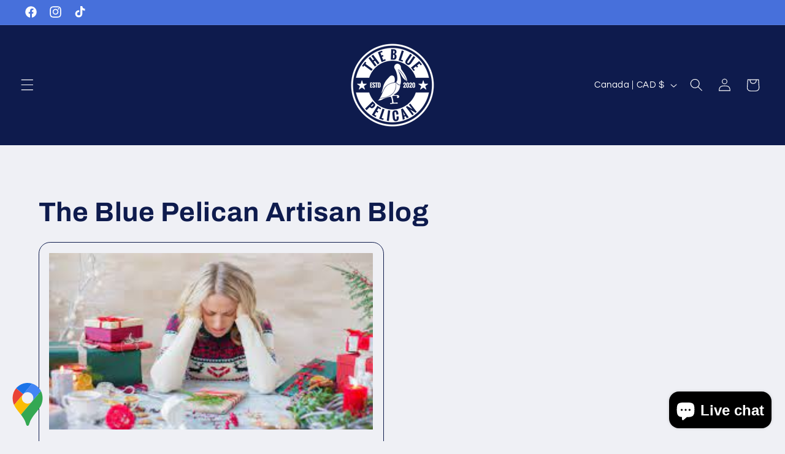

--- FILE ---
content_type: text/javascript
request_url: https://cdn.shopify.com/extensions/019ac329-bc14-76b6-946b-90c83aa85a38/tipo-appointment-booking-138/assets/tipo.booking.bundle.indexLegacy.fe9ae0300bd0e660e497.min.js
body_size: 13683
content:
"use strict";(self.webpackChunktipoBooking=self.webpackChunktipoBooking||[]).push([[940],{3907:(o,n,t)=>{t.d(n,{A:()=>a});var e=t(6314),i=t.n(e)()((function(o){return o[1]}));i.push([o.id,'.ss-main{position:relative;display:inline-block;user-select:none;color:#666;width:100%}.ss-main .ss-single-selected{display:flex;cursor:pointer;width:100%;height:30px;padding:6px;border:1px solid #dcdee2;border-radius:4px;background-color:#fff;outline:0;box-sizing:border-box;transition:background-color .2s}.ss-main .ss-single-selected.ss-disabled{background-color:#dcdee2;cursor:not-allowed}.ss-main .ss-single-selected.ss-open-above{border-top-left-radius:0;border-top-right-radius:0}.ss-main .ss-single-selected.ss-open-below{border-bottom-left-radius:0;border-bottom-right-radius:0}.ss-main .ss-single-selected .placeholder{flex:1 1 100%;text-align:left;width:calc(100% - 30px);-webkit-user-select:none;-moz-user-select:none;-ms-user-select:none;user-select:none}.ss-main .ss-single-selected .placeholder,.ss-main .ss-single-selected .placeholder *{display:flex;align-items:center;overflow:hidden;text-overflow:ellipsis;white-space:nowrap}.ss-main .ss-single-selected .placeholder *{width:auto}.ss-main .ss-single-selected .placeholder .ss-disabled{color:#dedede}.ss-main .ss-single-selected .ss-deselect{display:flex;align-items:center;justify-content:flex-end;flex:0 1 auto;margin:0 6px;font-weight:700}.ss-main .ss-single-selected .ss-deselect.ss-hide{display:none}.ss-main .ss-single-selected .ss-arrow{display:flex;align-items:center;justify-content:flex-end;flex:0 1 auto;margin:0 6px}.ss-main .ss-single-selected .ss-arrow span{border:solid #666;border-width:0 2px 2px 0;display:inline-block;padding:3px;transition:transform .2s,margin .2s}.ss-main .ss-single-selected .ss-arrow span.arrow-up{transform:rotate(-135deg);margin:3px 0 0}.ss-main .ss-single-selected .ss-arrow span.arrow-down{transform:rotate(45deg);margin:-3px 0 0}.ss-main .ss-multi-selected{display:flex;flex-direction:row;cursor:pointer;min-height:30px;width:100%;padding:0 0 0 3px;border:1px solid #dcdee2;border-radius:4px;background-color:#fff;outline:0;box-sizing:border-box;transition:background-color .2s}.ss-main .ss-multi-selected.ss-disabled{background-color:#dcdee2;cursor:not-allowed}.ss-main .ss-multi-selected.ss-disabled .ss-values .ss-disabled{color:#666}.ss-main .ss-multi-selected.ss-disabled .ss-values .ss-value .ss-value-delete{cursor:not-allowed}.ss-main .ss-multi-selected.ss-open-above{border-top-left-radius:0;border-top-right-radius:0}.ss-main .ss-multi-selected.ss-open-below{border-bottom-left-radius:0;border-bottom-right-radius:0}.ss-main .ss-multi-selected .ss-values{display:flex;flex-wrap:wrap;justify-content:flex-start;flex:1 1 100%;width:calc(100% - 30px)}.ss-main .ss-multi-selected .ss-values .ss-disabled{display:flex;padding:4px 5px;margin:2px 0;line-height:1em;align-items:center;width:100%;color:#dedede;overflow:hidden;text-overflow:ellipsis;white-space:nowrap}@keyframes scaleIn{0%{transform:scale(0);opacity:0}to{transform:scale(1);opacity:1}}@keyframes scaleOut{0%{transform:scale(1);opacity:1}to{transform:scale(0);opacity:0}}.ss-main .ss-multi-selected .ss-values .ss-value{display:flex;user-select:none;align-items:center;font-size:12px;padding:3px 5px;margin:3px 5px 3px 0;color:#fff;background-color:#5897fb;border-radius:4px;animation-name:scaleIn;animation-duration:.2s;animation-timing-function:ease-out;animation-fill-mode:both}.ss-main .ss-multi-selected .ss-values .ss-value.ss-out{animation-name:scaleOut;animation-duration:.2s;animation-timing-function:ease-out}.ss-main .ss-multi-selected .ss-values .ss-value .ss-value-delete{margin:0 0 0 5px;cursor:pointer}.ss-main .ss-multi-selected .ss-add{display:flex;flex:0 1 3px;margin:9px 12px 0 5px}.ss-main .ss-multi-selected .ss-add .ss-plus{display:flex;justify-content:center;align-items:center;background:#666;position:relative;height:10px;width:2px;transition:transform .2s}.ss-main .ss-multi-selected .ss-add .ss-plus:after{background:#666;content:"";position:absolute;height:2px;width:10px;left:-4px;top:4px}.ss-main .ss-multi-selected .ss-add .ss-plus.ss-cross{transform:rotate(45deg)}.ss-main .ss-content{position:absolute;width:100%;margin:-1px 0 0;box-sizing:border-box;border:1px solid #dcdee2;z-index:1010;background-color:#fff;transform-origin:center top;transition:transform .2s,opacity .2s;opacity:0;transform:scaleY(0)}.ss-main .ss-content.ss-open{display:block;opacity:1;transform:scaleY(1)}.ss-main .ss-content .ss-search{display:flex;flex-direction:row;padding:8px 8px 6px}.ss-main .ss-content .ss-search.ss-hide,.ss-main .ss-content .ss-search.ss-hide input{height:0;opacity:0;padding:0;margin:0}.ss-main .ss-content .ss-search input{display:inline-flex;font-size:inherit;line-height:inherit;flex:1 1 auto;width:100%;min-width:0;height:30px;padding:6px 8px;margin:0;border:1px solid #dcdee2;border-radius:4px;background-color:#fff;outline:0;text-align:left;box-sizing:border-box;-webkit-box-sizing:border-box;-webkit-appearance:textfield}.ss-main .ss-content .ss-search input::placeholder{color:#8a8a8a;vertical-align:middle}.ss-main .ss-content .ss-search input:focus{box-shadow:0 0 5px #5897fb}.ss-main .ss-content .ss-search .ss-addable{display:inline-flex;justify-content:center;align-items:center;cursor:pointer;font-size:22px;font-weight:700;flex:0 0 30px;height:30px;margin:0 0 0 8px;border:1px solid #dcdee2;border-radius:4px;box-sizing:border-box}.ss-main .ss-content .ss-addable{padding-top:0}.ss-main .ss-content .ss-list{max-height:200px;overflow-x:hidden;overflow-y:auto;text-align:left}.ss-main .ss-content .ss-list .ss-optgroup .ss-optgroup-label{padding:6px 10px;font-weight:700}.ss-main .ss-content .ss-list .ss-optgroup .ss-option{padding:6px 6px 6px 25px}.ss-main .ss-content .ss-list .ss-optgroup-label-selectable{cursor:pointer}.ss-main .ss-content .ss-list .ss-optgroup-label-selectable:hover{color:#fff;background-color:#5897fb}.ss-main .ss-content .ss-list .ss-option{padding:6px 10px;cursor:pointer;user-select:none}.ss-main .ss-content .ss-list .ss-option *{display:inline-block}.ss-main .ss-content .ss-list .ss-option.ss-highlighted,.ss-main .ss-content .ss-list .ss-option:hover{color:#fff;background-color:#5897fb}.ss-main .ss-content .ss-list .ss-option.ss-disabled{cursor:not-allowed;color:#dedede;background-color:#fff}.ss-main .ss-content .ss-list .ss-option:not(.ss-disabled).ss-option-selected{color:#666;background-color:rgba(88,151,251,.1)}.ss-main .ss-content .ss-list .ss-option.ss-hide{display:none}.ss-main .ss-content .ss-list .ss-option .ss-search-highlight{background-color:#fffb8c}.ss-main .ss-single-selected .ss-arrow span{border-color:#6370a7}.ss-main .ss-content.ss-open{border-radius:4px;overflow:hidden}.ss-main .ss-content .ss-list .ss-option{height:36px;font-size:14px;color:#6370a7;line-height:36px;padding:0 23px;background:#fff;white-space:nowrap;text-overflow:ellipsis;overflow:hidden}.ss-main .ss-content .ss-list .ss-option:hover{background:#f9fafd;color:#6370a7}.ss-main .ss-content .ss-list{max-height:110px}.ss-main .ss-content .ss-search{display:none}.ss-main .ss-single-selected .placeholder{display:block}.ss-main .ss-content .ss-list::-webkit-scrollbar-track{background:none}.ss-main .ss-content .ss-list::-webkit-scrollbar-thumb{background:#d0d5e8;border-radius:4px}.ss-main .ss-content .ss-list::-webkit-scrollbar-thumb:hover{background:#c1c8e2}.tpb-booking-form{display:flex;align-items:center;justify-content:center;max-width:840px;position:relative;background:#fff;text-align:left;margin:0 auto;width:100%}@media only screen and (max-width: 768px){.tpb-booking-form{margin:20px 55px}}@media only screen and (max-width: 640px)and (orientation: portrait){.tpb-booking-form{margin:20px}}.tpb-booking-form *{box-sizing:border-box;color:inherit}.tpb-booking-form .tpb-box-wrapper{width:100%;height:100%;border:1px solid #e2e6ec;border-radius:10px;-moz-box-shadow:0 10px 50px rgba(37,49,98,.15);-webkit-box-shadow:0 10px 50px rgba(37,49,98,.15);box-shadow:0 10px 50px rgba(37,49,98,.15)}.tpb-booking-form .tpb-box{width:100%;background-color:#fff;overflow:hidden;border-radius:10px}.tpb-booking-form .tpb-box h2{color:#323a45;font-size:27px;line-height:60px;font-style:normal;font-weight:400;letter-spacing:0px;text-transform:none;text-align:center}.tpb-booking-form .tpb-box .tpb-form{display:block}.tpb-booking-form .tpb-box .tpb-form-control{color:#323a45;margin-bottom:22px;display:none}.tpb-booking-form .tpb-box .tpb-form-control.visible{display:block;width:100%;padding:0}.tpb-booking-form .tpb-box .tpb-form-control.terms{display:flex !important;align-items:flex-start}.tpb-booking-form .tpb-box .tpb-form-control.terms label{color:#000;cursor:pointer;margin:2px 0 0 5px}.tpb-booking-form .tpb-box .tpb-form-control.terms label a{text-decoration:none;color:#00e}.tpb-booking-form .tpb-box .tpb-form-control.terms label .error{color:red;font-size:12px;display:block;padding-left:0px;margin-top:10px}.tpb-booking-form .tpb-box .tpb-form-control.terms input{margin-left:0}.tpb-booking-form .tpb-box .tpb-form-control .tpb-form-control-option{display:none}.tpb-booking-form .tpb-box .tpb-form-control label{float:none;display:inline-block;text-align:left;max-width:100%;margin:0 0 8px;font-weight:300;padding:0;font-size:14px;line-height:1}.tpb-booking-form .tpb-box .tpb-form-control label.inline{display:flex;align-items:center;justify-content:space-between}.tpb-booking-form .tpb-box .tpb-form-control #tpb-message-bring_qty{font-size:14px;margin:10px 0 0 10px;font-weight:300}.tpb-booking-form .tpb-box .tpb-form-control .ss-single-selected{font-family:"Roboto",sans-serif;font-size:14px;font-weight:400;line-height:1;width:100%;height:44px;background-color:#f8f9fd;background-image:none;border-radius:4px;border:none;-webkit-box-sizing:border-box;box-sizing:border-box;outline:0;padding:0 20px 0 17px;margin:0;-webkit-appearance:none;-webkit-transition:border-color .2s cubic-bezier(0.645, 0.045, 0.355, 1);transition:border-color .2s cubic-bezier(0.645, 0.045, 0.355, 1);box-shadow:none;line-height:44px}.tpb-booking-form .tpb-box .tpb-form-control .ss-single-selected .placeholder{background:none}.tpb-booking-form .tpb-box .tpb-form-control .bringQty-input,.tpb-booking-form .tpb-box .tpb-form-control #tpb-productTitle-input{display:block;width:100%;height:44px;border:none;background:#f8f9fd;padding:0 20px 0 18px}.tpb-booking-form .tpb-box .tpb-form-control .bringQty-input:focus{outline:none}.tpb-booking-form .tpb-box .tpb-form-control .switch{position:relative;display:inline-block;width:40px;height:22px;margin:0}.tpb-booking-form .tpb-box .tpb-form-control .switch input{opacity:0;width:0;height:0}.tpb-booking-form .tpb-box .tpb-form-control .switch input:checked+.tpb-slider{background-color:#2196f3 !important}.tpb-booking-form .tpb-box .tpb-form-control .switch input:focus+.tpb-slider{box-shadow:0 0 1px #2196f3 !important}.tpb-booking-form .tpb-box .tpb-form-control .switch input:checked+.tpb-slider:before{-webkit-transform:translateX(18px);-ms-transform:translateX(18px);transform:translateX(18px)}.tpb-booking-form .tpb-box .tpb-form-control .switch .tpb-slider{position:absolute !important;cursor:pointer;top:0;left:0;right:0;bottom:0;padding:0 0 23px 0 !important;background-color:#ccc !important;-webkit-transition:.4s !important;transition:.4s}.tpb-booking-form .tpb-box .tpb-form-control .switch .tpb-slider:before{position:absolute;content:"";height:18px;width:18px;left:2px;bottom:2px;background-color:#fff !important;-webkit-transition:.4s;transition:.4s}.tpb-booking-form .tpb-box .tpb-form-control .switch .tpb-slider.round{border-radius:22px}.tpb-booking-form .tpb-box .tpb-form-control .switch .tpb-slider.round:before{border-radius:50%}.tpb-booking-form .tpb-box .content{padding:0;width:300%;transition:all .5s}.tpb-booking-form .tpb-box .content ul li:before{content:unset}.tpb-booking-form .tpb-box .content .step1{width:33.3333333%;float:left;transition:all .5s;background-color:#fff;padding:65px 40px 65px 30px;background-repeat:no-repeat;background-size:cover;background-position:center}@media only screen and (max-width: 640px)and (orientation: portrait){.tpb-booking-form .tpb-box .content .step1{padding:25px}}.tpb-booking-form .tpb-box .content .step1 .inner-step{width:50%;margin:0 auto;transition:all .5s;float:right}@media only screen and (max-width: 640px)and (orientation: portrait){.tpb-booking-form .tpb-box .content .step1 .inner-step{width:100%}}.tpb-booking-form .tpb-box .content .step1 .inner-step h5{font-size:24px;font-weight:400;margin:0}.tpb-booking-form .tpb-box .content .step3 .title{margin:0}.tpb-booking-form .tpb-box .content[data-step="1"] .step2{height:0}.tpb-booking-form .tpb-box .content[data-step="1"] .step3{height:0}.tpb-booking-form .copyright{font-size:12px !important;text-align:center !important;margin:5px 0 !important}.tpb-booking-form .copyright p{margin:0 !important}.tpb-booking-form .copyright a{border:none;text-decoration:none}.tpb-booking-form .copyright .company{font-weight:600;text-decoration:underline}.tpb-booking-form .booking-note{word-break:break-word}.tpb-message_not-available{display:none;margin-top:10px;font-weight:300;background:#faebd7;padding:2px 5px;font-size:13px}.tpb-message_not-available .dismiss{display:flex;align-items:center}.tpb-message_not-available .dismiss svg{width:14px;height:14px;cursor:pointer}.tpb-box .action{text-align:center}.tpb-box .action.fullwidth{padding:15px}@media only screen and (max-width: 640px)and (orientation: portrait){.tpb-box .action.fullwidth{padding-bottom:55px}}@media only screen and (max-width: 640px)and (orientation: portrait){.tpb-box .action{padding-bottom:30px}}.tpb-box .action button[disabled]{cursor:no-drop !important;opacity:.6}.tpb-box .action .continue-button{width:100%;border:none;white-space:nowrap;cursor:pointer;-webkit-appearance:none;text-align:center;-webkit-box-sizing:border-box;box-sizing:border-box;outline:0;-webkit-transition:.1s;transition:.1s;font-weight:500;padding:12px 20px;font-size:14px;border-radius:4px;color:#fff;margin:0 auto;line-height:initial}.tpb-box .action .back-button{background:#f8f9fd;padding:12px 37px;border:1px solid #e7eaf4;border-radius:4px;margin-bottom:30px;line-height:initial}.tpb-box .action .back-button.c2{display:none}@media only screen and (max-width: 640px)and (orientation: portrait){.tpb-box .action .back-button{width:100%;margin-bottom:15px}.tpb-box .action .back-button.c2{display:block}}.tpb-box .action .tpb-remaining-time{font-size:12px;text-align:left;margin:0 0 15px 0 !important;padding:0 !important}.tpb-hidden{display:none !important}.tpb-disabled{opacity:.5;pointer-events:none}.x480.tpb-booking-form{margin:0px;width:100%;padding:0}.x480.tpb-booking-form .content .step1{padding:25px;background-color:#fff}.x480.tpb-booking-form .content .step1 .inner-step{width:100%}.x480 .action .back-button{width:100%;margin-bottom:15px}.x480 .action .confirm-button{width:100%;margin-bottom:0}.product.tpb-booking-form.hideDropdownIcon .tpb-form-control.product .ss-single-selected .ss-arrow{display:none !important}.product.tpb-booking-form.hideServiceName .tpb-form-control.product{display:none !important}.product.tpb-booking-form.hideTitle .step1 .inner-step h5{display:none !important}.product.tpb-booking-form.hideDropdown.hideServiceName .tpb-form-control.product{display:none !important}.product.tpb-booking-form.hideDropdown .tpb-form-control.product{display:flex !important;align-items:baseline;padding:0 10px;margin-bottom:10px}.product.tpb-booking-form.hideDropdown .tpb-form-control.product label{display:none !important}.product.tpb-booking-form.hideDropdown .tpb-form-control.product .ss-single-selected{padding-left:0 !important;background-color:rgba(0,0,0,0) !important}.product.tpb-booking-form.hideDropdown .tpb-form-control.product .ss-single-selected .ss-arrow{display:none !important}.product.tpb-booking-form.hideDropdown .tpb-form-control.product .ss-single-selected .placeholder{font-weight:600;font-size:20px}.hidePrice.tpb-booking-form .tpb-form-control.price{display:none !important}.tpb_hidden{display:none !important;visibility:hidden !important}.cricle .tpbOnlineBooking_actions:not(.stickyBar){border-radius:50%}.cricle .tpbOnlineBooking_actions.default{width:100px;height:100px}.cricle .tpbOnlineBooking_actions.default .tpbOnlineBookingBtn{border-radius:50%}.cricle .tpbOnlineBooking_actions.default .tpbOnlineBookingBtn:before{border-radius:50%}.rectangle .tpbOnlineBooking_actions{border-radius:10px}.rectangle .tpbOnlineBooking_actions .tpbOnlineBookingBtn{border-radius:10px;padding:5px}.rectangle .tpbOnlineBooking_actions.default{width:130px;min-height:70px;height:70px}.rectangle .tpbOnlineBooking_actions.default .tpbOnlineBookingBtn:before{border-radius:10px}.square .tpbOnlineBooking_actions{width:100px;height:100px;border-radius:10px}.square .tpbOnlineBooking_actions.stickyBar .tpbOnlineBookingBtn{border-radius:0px}.square .tpbOnlineBooking_actions.stickyBar .tpbOnlineBookingBtn:before{border-radius:0px}.square .tpbOnlineBooking_actions .tpbOnlineBookingBtn{border-radius:10px}.square .tpbOnlineBooking_actions .tpbOnlineBookingBtn:before{border-radius:10px}@keyframes loadSliderIn{from{opacity:0}to{opacity:1}}.tpb-hideThumbnailService .step3 .product-info .thumb{display:none !important}#tpbOnlineBooking .tpbOnlineBooking_background.open{position:fixed;top:0;right:0;bottom:0;left:0;background:rgba(0,0,0,.3);z-index:99998;display:block}#tpbOnlineBooking .tpbOnlineBooking_container{position:fixed;top:6%;right:0;bottom:auto;border-radius:10px;overflow:hidden;display:none}#tpbOnlineBooking .tpbOnlineBooking_container.hideStep3 .tpbOnlineBooking_form{display:none}#tpbOnlineBooking .tpbOnlineBooking_container.hideStep3 .tpb-booking-form{overflow-y:auto}#tpbOnlineBooking .tpbOnlineBooking_container.open{display:block;left:50%;top:50%;transform:translate(-50%, -50%);max-height:770px;max-width:570px;overflow-y:auto;background:#fff;z-index:99999;box-shadow:0px 5px 10px 0px rgba(0,0,0,.5);animation:loadSliderIn ease-out .4s !important}#tpbOnlineBooking .tpbOnlineBooking_container.open .tpbOnlineBooking_close{display:inline-block;position:absolute;right:0;top:-3px;margin:0 10px;color:#bf1212;font-size:35px;padding:0 5px;font-weight:700;cursor:pointer}#tpbOnlineBooking .tpbOnlineBooking_container.open .tpbOnlineBooking_close:hover{transform:scale(0.95)}#tpbOnlineBooking .tpbOnlineBooking_container.open .tpbOnlineBooking_form{margin:0;padding:30px 5px 5px;border-bottom:1px solid rgba(0,0,0,.1)}#tpbOnlineBooking .tpbOnlineBooking_container.open .tpbOnlineBooking_form .tpbOnlineBooking_title{text-align:center;font-size:30px;margin-bottom:5px}#tpbOnlineBooking .tpbOnlineBooking_container.open .tpbOnlineBooking_form .tpbOnlineBooking_description{text-align:center;color:gray;margin-bottom:10px;padding:0 20px}#tpbOnlineBooking .tpbOnlineBooking_container.open .tpbOnlineBooking_form .tpbOnlineBoooking_product{display:none;justify-content:center;margin-bottom:5px}#tpbOnlineBooking .tpbOnlineBooking_container.open .tpbOnlineBooking_form .tpbOnlineBoooking_product .tpb_product_background{background-size:100% 100%;width:60px;height:60px;border-radius:5px;box-shadow:rgba(0,0,0,.3) 0px 0px 10px;border:1px solid #d7d2d2}#tpbOnlineBooking .tpbOnlineBooking_container.open .tpb-booking-form{height:100%}#tpbOnlineBooking .tpbOnlineBooking_container.open .tpb-booking-form [data-step="1"] .step1 .inner-step{width:100%}#tpbOnlineBooking .tpbOnlineBooking_container.open .tpb-booking-form [data-step="1"] .continue-button{margin:5% 0 0;height:45px}#tpbOnlineBooking .tpbOnlineBooking_container.open .tpb-booking-form .tpb-box{border-radius:0 !important}#tpbOnlineBooking .tpbOnlineBooking_container.open .tpb-booking-form .tpb-box .action .continue-button.c2{margin-bottom:0 !important}#tpbOnlineBooking .tpbOnlineBooking_container.open .tpb-booking-form .step1 .inner-step h5{text-align:center}#tpbOnlineBooking .tpbOnlineBooking_container.open .tpb-booking-form .tpb-box-wrapper{border:none !important;box-shadow:none !important}#tpbOnlineBooking .tpbOnlineBooking_container.open .tpb-booking-form .tpb-form-control.product{margin:20px 0}#tpbOnlineBooking .tpbOnlineBooking_container.open .tpb-booking-form .tpb-form-control-option{margin:20px 0}#tpbOnlineBooking .tpbOnlineBooking_container.open .tpb-booking-form .step3 .product-info .title{margin:0 !important}#tpbOnlineBooking .tpbOnlineBooking_container.open .tpb-booking-form .step3 .subtotal{margin-bottom:15px !important}#tpbOnlineBooking .tpbOnlineBooking_actions{position:fixed;z-index:9999}#tpbOnlineBooking .tpbOnlineBooking_actions.default{background:none !important}#tpbOnlineBooking .tpbOnlineBooking_actions.default.bottom-right{right:30px;bottom:60px}#tpbOnlineBooking .tpbOnlineBooking_actions.default.bottom-left{left:30px;bottom:60px}#tpbOnlineBooking .tpbOnlineBooking_actions.default.top-left{left:30px;top:60px}#tpbOnlineBooking .tpbOnlineBooking_actions.default.top-right{right:30px;top:60px}#tpbOnlineBooking .tpbOnlineBooking_actions.stickyBar{width:120px !important;height:60px !important;border-top-left-radius:5px;border-bottom-left-radius:5px;box-shadow:0px 5px 10px 0px rgba(0,0,0,.5);bottom:65%}#tpbOnlineBooking .tpbOnlineBooking_actions.stickyBar.right{right:-50px;transition:all .3s}#tpbOnlineBooking .tpbOnlineBooking_actions.stickyBar.right .tpbOnlineBooking_icon{margin-left:19px}#tpbOnlineBooking .tpbOnlineBooking_actions.stickyBar.right:hover{right:0px}#tpbOnlineBooking .tpbOnlineBooking_actions.stickyBar.left{left:-50px;transition:all .3s}#tpbOnlineBooking .tpbOnlineBooking_actions.stickyBar.left .tpbOnlineBooking_icon{float:right;margin-right:19px}#tpbOnlineBooking .tpbOnlineBooking_actions.stickyBar.left:hover{left:0px}#tpbOnlineBooking .tpbOnlineBooking_actions.stickyBar .tpbOnlineBookingBtn:hover{transform:scale(1) !important}#tpbOnlineBooking .tpbOnlineBooking_actions.stickyBar .tpbOnlineBookingBtn:before{border-radius:0 !important}#tpbOnlineBooking .tpbOnlineBooking_actions.stickyBar .tpbOnlineBooking_icon{display:block !important;width:35px;margin-top:10px}#tpbOnlineBooking .tpbOnlineBooking_actions.stickyBar .tpbOnlineBooking_icon path{fill:#fff}#tpbOnlineBooking .tpbOnlineBooking_actions.stickyBar:hover .tpbOnlineBooking_icon{display:none !important}#tpbOnlineBooking .tpbOnlineBooking_actions.stickyBar .tpbOnlineBookingBtn{display:none !important}#tpbOnlineBooking .tpbOnlineBooking_actions.stickyBar:hover .tpbOnlineBookingBtn{display:block !important;padding:5px}#tpbOnlineBooking .tpbOnlineBooking_actions .tpbOnlineBookingBtn{border:none;color:#fff;font-size:15px;font-weight:500;width:100%;height:100%;cursor:pointer;box-shadow:0px 5px 10px 0px rgba(0,0,0,.5);transition:all .3s}#tpbOnlineBooking .tpbOnlineBooking_actions .tpbOnlineBookingBtn:hover{transform:scale(0.95)}@media(max-width: 1024px){#tpbOnlineBooking .tpbOnlineBooking_container.open{left:25%;top:50%;transform:translate(-10%, -50%)}}@media(max-width: 970px){#tpbOnlineBooking .tpbOnlineBooking_container.open{left:25%;top:50%;transform:translate(-15%, -50%)}}@media(max-width: 700px){#tpbOnlineBooking .tpbOnlineBooking_container.open{left:5%;top:50%;transform:translate(0%, -50%)}#tpbOnlineBooking .tpbOnlineBooking_container.open .tpb-booking-form{margin:0 !important}#tpbOnlineBooking .tpbOnlineBooking_container.open .tpb-box .content .confirm .product-info .thumb{width:80px;height:80px}#tpbOnlineBooking .tpbOnlineBooking_container.open #tpbOnlineBooking .tpbOnlineBooking_container.open .tpb-booking-form [data-step="1"] .continue-button{margin:15% 0 0}}@media(max-width: 640px){#tpbOnlineBooking .tpbOnlineBooking_container.open{left:3%;top:50%;transform:translate(-1.5%, -50%);margin:0 0 1%}#tpbOnlineBooking .tpbOnlineBooking_container.open .tpbOnlineBooking_close{top:5px}#tpbOnlineBooking .tpbOnlineBooking_container.open .tpbOnlineBooking_title{font-size:25px !important;font-family:emoji}#tpbOnlineBooking .tpbOnlineBooking_container.open .tpbOnlineBooking_description{padding:0 20px;font-size:13px !important;font-family:emoji}#tpbOnlineBooking .tpbOnlineBooking_container.open .tpb-booking-form{margin:0 !important}}@media(max-width: 375px){#tpbOnlineBooking .tpbOnlineBooking_form{display:none}#tpbOnlineBooking .tpbOnlineBooking_title{font-size:20px !important}#tpbOnlineBooking .tpbOnlineBooking_description{font-size:13px !important;margin-bottom:0}#tpbOnlineBooking .tpbOnlineBooking_close{top:10px}#tpbOnlineBooking [data-step="2"] .tpb-box .action{padding-bottom:0px}#tpbOnlineBooking [data-step="2"] .tpb-box .action .back-button{margin-bottom:5px}}.tpbOnlineBookingBtn{position:relative}.default .tpbOnlineBookingBtn:before{content:"";position:absolute;width:160%;height:160%;-webkit-animation-delay:0s;animation-delay:0s;-webkit-animation:pulsate1 2s;animation:pulsate1 2s;-webkit-animation-direction:forwards;animation-direction:forwards;-webkit-animation-iteration-count:infinite;animation-iteration-count:infinite;-webkit-animation-timing-function:steps;animation-timing-function:steps;opacity:1;border:5px solid rgba(106,255,224,.4);top:-30%;left:-30%;background:rgba(198,16,0,0)}@-webkit-keyframes pulsate1{0%{-webkit-transform:scale(0.6);transform:scale(0.6);opacity:1;box-shadow:inset 0px 0px 25px 3px hsla(0,0%,100%,.75),0px 0px 25px 10px hsla(0,0%,100%,.75)}100%{-webkit-transform:scale(1);transform:scale(1);opacity:0;box-shadow:none}}@keyframes pulsate1{0%{-webkit-transform:scale(0.6);transform:scale(0.6);opacity:1;box-shadow:inset 0px 0px 25px 3px hsla(0,0%,100%,.75),0px 0px 25px 10px hsla(0,0%,100%,.75)}100%{-webkit-transform:scale(1, 1);transform:scale(1);opacity:0;box-shadow:none}}.tpb-quickBooking-button{width:100%;border:none;cursor:pointer;padding:12px 24px;margin-top:20px;border-radius:5px;position:relative;z-index:999;font-size:14px;text-align:center;color:#fff}#tpb-quickBooking-popup.open{display:block !important;position:fixed;top:0;right:0;left:0;bottom:0;z-index:999;background:rgba(0,0,0,.2);overflow-y:auto}#tpb-quickBooking-popup.open .tpb-quickBooking-popup_container{width:100%;height:100%;display:flex;justify-content:center;align-items:center}#tpb-quickBooking-popup.open .tpb-quickBooking-popup_container .tpb-quickBooking-popup_row{height:auto;display:flex;flex-wrap:wrap;align-items:center;justify-content:center;position:relative;background:#fff}#tpb-quickBooking-popup.open .tpb-quickBooking-popup_container .tpb-quickBooking-popup_row .tpb-quickBooking-popup_form,#tpb-quickBooking-popup.open .tpb-quickBooking-popup_container .tpb-quickBooking-popup_row .tpb-quickBooking-popup_image{width:460px;height:100%;padding:20px}#tpb-quickBooking-popup.open .tpb-quickBooking-popup_container .tpb-quickBooking-popup_row .tpb-quickBooking-popup_form{overflow-y:auto;max-height:600px;border-left:1px solid #e4e2e2;border-right:1px solid #e4e2e2}#tpb-quickBooking-popup.open .tpb-quickBooking-popup_container .tpb-quickBooking-popup_row .tpb-quickBooking-popup_image{border-right:1px solid #e4e2e2;border-left:1px solid #e4e2e2}#tpb-quickBooking-popup.open .tpb-quickBooking-popup_container .tpb-quickBooking-popup_row .tpb-quickBooking-popup_image img{width:100%;height:100%}#tpb-quickBooking-popup.open .tpb-quickBooking-popup_container .tpb-quickBooking-popup_row .tpb-quickBooking-popup_close{position:absolute;top:-12px;right:-12px;cursor:pointer;background:#fff;border-radius:50%;box-shadow:0 0 10px rgba(0,0,0,.1);display:flex;padding:4px}#tpb-quickBooking-popup.open .tpb-quickBooking-popup_container .tpb-quickBooking-popup_row .tpb-quickBooking-popup_close path{fill:red}#tpb-quickBooking-popup.open .tpb-quickBooking-popup_container .tpb-quickBooking-popup_row .tpb-booking-form .tpb-box-wrapper{border-radius:0 !important;border:none;box-shadow:none;-webkit-box-shadow:none;-moz-box-shadow:none}#tpb-quickBooking-popup.open .tpb-quickBooking-popup_container .tpb-quickBooking-popup_row .tpb-booking-form .tpb-box-wrapper .step1 .inner-step h5{text-align:center !important}#tpb-quickBooking-popup.open .tpb-quickBooking-popup_container .tpb-quickBooking-popup_row .tpb-booking-form .tpb-box-wrapper .tpb-box{border-radius:0 !important;border:none}.tpb-quickBooking-item{position:relative}.tpb-quickBooking-item .tpb-quickBooking-button.cricle{position:absolute;top:-10px;right:-30px;z-index:999;border-radius:50%;width:100px;height:100px;padding:2px;line-height:1;overflow:hidden;display:none;transition:all .3s;opacity:0}.tpb-quickBooking-item:hover .tpb-quickBooking-button.cricle{display:block;right:-5px;opacity:1}.tpb-exclude-variant .continue-button.c2,.tpb-exclude-variant .continue-button.c1,.tpb-exclude-variant [data-view=days] li{pointer-events:none !important}.tpb-exclude-variant .continue-button.c2,.tpb-exclude-variant .continue-button.c1{opacity:.6}.tpb-exclude-variant [data-view=days] li{text-decoration:line-through !important;color:#a3a3a3 !important}@media(max-width: 820px){#tpb-quickBooking-popup .tpb-quickBooking-popup_container .tpb-quickBooking-popup_image{display:none !important}#tpb-quickBooking-popup.open .tpb-quickBooking-popup_container .tpb-quickBooking-popup_row .tpb-quickBooking-popup_form{width:100%;max-width:500px}}.tpb-booking-form.tpb-hide-unavailable_timeslots .tpb-timepicker .radiobtn.disabled{display:none !important}.tpb-booking-form.tpb-hide-unavailable_date .tpb-datepicker .datepicker-panel>ul>li.disabled{visibility:hidden !important;opacity:0 !important}#tpb-quickBooking-popup .tpb-quickBooking-popup_container{display:block}.tpb-quickBooking-popup_container{display:none}',""]);const a=i},8108:(o,n,t)=>{var e=t(5072),i=t.n(e),a=t(3907),l={insert:"head",singleton:!1};i()(a.A,l),a.A.locals},6181:(o,n,t)=>{t.d(n,{A:()=>a});var e=t(2143);const i=t(2119);i.filters.define("format_timezone",e.Pt),i.templates={widget:'\n<div class="tpb-box-wrapper" data-step="1">\n    <div class="tpb-box">\n        <div class="spinner">\n            <div class="lds-ellipsis">\n                <div></div>\n                <div></div>\n                <div></div>\n                <div></div>\n            </div>\n        </div>\n        <form class="tpb-form" novalidate>\n            <div class="content" data-step="1">\n                <input type="hidden" class="timeSlots" value=""/>\n                <input type="hidden" class="shopUrl" name="shopUrl" value="{{it.tpbShopUrl}}"/>\n                <input type="hidden" class="duration" name="duration" value=""\n                    data-label="{{it.tpbText.duration}}"/>\n                <input type="hidden" class="datetime" name="datetime" value=""\n                    data-label="{{it.tpbText.datetime}}"/>\n                <textarea class="hidden extraFieldSets" style="display:none;"></textarea>\n                <div class="step1">\n                    <div class="inner-step">\n                        {{@if(it.preview)}}\n                            <h5 class="tpb-service-title">{{ it.tpbProduct.title }}</h5>\n                        {{#else}}\n                            <h5 class="tpb-select-service">{{*it.tpbText.please_select}}</h5>\n                        {{/if}}\n                        <div class="tpb-form-control product visible">\n                            <label for="product">{{*it.tpbText.product}}</label>\n                            <select class="slim-select tpb-select-product"\n                                    placeholder="{{it.tpbText.product_placeholder}}" name="productId"\n                                    data-label="{{*it.tpbText.product}}">\n                                <option data-placeholder="true" value>{{it.tpbText.product_placeholder}}</option>\n                                {{@foreach(it.products) => key, product}}\n                                    <option value="{{product.id}}" data-handle="{{product.handle}}">{{product.title}}</option>\n                                {{/foreach}}\n                            </select>\n                        </div>\n                        <div class="tpb-form-control variant">\n                            <div class="tpb-form-control-option tpb-option-1">\n                                <label for="option-1" class="tpb-label-option1"></label>\n                                <select class="slim-select tpb-select-option tpb-select-option-1"\n                                        placeholder="{{it.tpbText.variant_placeholder}}" name="option1"\n                                        data-label="option1">\n                                    <option data-placeholder="true"/>\n                                </select>\n                            </div>\n                            <div class="tpb-form-control-option tpb-option-2">\n                                <label for="option-2" class="tpb-label-option2"></label>\n                                <select class="slim-select tpb-select-option tpb-select-option-2"\n                                        placeholder="{{it.tpbText.variant_placeholder}}" name="option2"\n                                        data-label="option2">\n                                    <option data-placeholder="true"/>\n                                </select>\n                            </div>\n                            <div class="tpb-form-control-option tpb-option-3">\n                                <label for="option-3" class="tpb-label-option3"></label>\n                                <select class="slim-select tpb-select-option tpb-select-option-3  "\n                                        placeholder="{{it.tpbText.variant_placeholder}}" name="option3"\n                                        data-label="option3">\n                                    <option data-placeholder="true"/>\n                                </select>\n                            </div>\n\n                        </div>\n                        <div class="tpb-form-control employee {{! !it.settings.general.multipleEmployees && \'tbp-hidden\' }}">\n                            <label for="product">{{*it.tpbText.employee}}</label>\n                            <select class="slim-select tpb-select-employee"\n                                    placeholder="{{it.tpbText.employee_placeholder}}" name="employeeId"\n                                    data-label="{{*it.tpbText.employee}}">\n                                <option data-placeholder="true"></option>\n                            </select>\n                        </div>\n                        <div class="tpb-form-control location {{ (it.settings.general.show_location_on_front_store === false) && \'tbp-hidden\' }}">\n                            <label>{{*it.tpbText.location}}</label>\n                            <select class="slim-select tpb-select-location"\n                                    placeholder="{{it.tpbText.location_placeholder}}" name="locationId"\n                                    data-label="{{*it.tpbText.location}}">\n                                <option data-placeholder="true"></option>\n                            </select>\n                        </div>\n                        {{@if(it.settings.general.allow_bring_more)}}\n                        <div class="tpb-form-control visible" style="display:none">\n                            <label class="inline" for="bring_qty">\n                                <span>{{*it.tpbText.bringing_anyone}}</span>\n                                <label class="switch">\n                                    <input type="checkbox" class="bringToggle">\n                                    <span class="tpb-slider round"></span>\n                                </label>\n                            </label>\n                        </div>\n                        <div class="tpb-form-control bringQty">\n                            <label for="product">{{*it.tpbText.num_of_additional}}</label>\n                            <input class="bringQty-input" type="text" id="bring_qty" name="bring_qty" data-label="{{it.tpbText.num_of_additional}}" value min="1"/>\n                            <p id="tpb-message-bring_qty"></p>\n                        </div>\n                        {{/if}}\n                        <div class="tpb-form-control price" >\n                            <p>{{*it.tpbText.price}} : <span class="tpb-text-price"/></p>\n                        </div>\n                        {{@if(it.settings.general?.show_terms)}}\n                            <div class="tpb-form-control terms">\n                                <input name="terms" id="terms" type="checkbox" value={terms} value />\n                                <label for="terms">\n                                    {{@if(it.settings.general?.terms_label)}} {{* it.settings.general?.terms_label }} {{#else}} I accept the {{/if}}\n                                    <a href="{{@if(it.settings.general.terms_url)}} {{*it.settings.general.terms_url}} {{#else}}#{{/if}}">\n                                        {{@if(it.settings.general?.terms_label_of_url)}} {{* it.settings.general?.terms_label_of_url }} {{#else}} Terms of Service {{/if}}                                      \n                                    </a>\n                                    <span class="error"></span>\n                                </label>\n                            </div>\n                        {{/if}}\n                        <div class="tpb-form-control booking-note">\n                            <p></p>\n                        </div>\n                        <div class="action">\n                            <button disabled type="button" class="continue-button c1">\n                                {{*it.tpbText.continue}}\n                            </button>\n                        </div>\n                        <div class="tpb-message_not-available">\n                            <div class="content">{{*it.tpbText.not_available}}</div>\n                            <div class="dismiss">\n                                <svg viewBox="0 0 20 20" class="" focusable="false" aria-hidden="true">\n                                    <path\n                                        d="M11.414 10l4.293-4.293a.999.999 0 1 0-1.414-1.414L10 8.586 5.707 4.293a.999.999 0 1 0-1.414 1.414L8.586 10l-4.293 4.293a.999.999 0 1 0 1.414 1.414L10 11.414l4.293 4.293a.997.997 0 0 0 1.414 0 .999.999 0 0 0 0-1.414L11.414 10z"\n                                        fill-rule="evenodd"></path>\n                                </svg>\n                            </div>\n                        </div>\n                        {{@if(it.settings.general.remove_copyright !== true && !it.isPaidPlan)}}\n                        <div class="copyright" style="display:block !important;opacity:1 !important;font-size:12x !important;">\n                            <p style="display:block !important;opacity:1 !important;font-size:12x !important;">Made by <a style="display: inline !important;" href="//apps.shopify.com/tipo-appointment-booking" rel="nofollow" attribute target="_blank"><span style="display: inline !important;" class="company">Tipo Appointment Booking</span></a></p>\n                        </div>\n                        {{/if}}\n                    </div>\n                </div>\n                <div class="step2">\n                    <div class="inner-step">\n                        <input type="hidden" name="date" class="date" data-label="{{it.tpbText.date}}"/>\n                        <div class="tpb-datepicker"></div>\n                        <div class="timezone-note" >\n                            <div class="timezone-icon"><svg aria-hidden="true" focusable="false" data-prefix="fas" data-icon="globe-americas" class="svg-inline--fa fa-globe-americas fa-w-16" role="img" xmlns="http://www.w3.org/2000/svg" viewBox="0 0 496 512"><path fill="currentColor" d="M248 8C111.03 8 0 119.03 0 256s111.03 248 248 248 248-111.03 248-248S384.97 8 248 8zm82.29 357.6c-3.9 3.88-7.99 7.95-11.31 11.28-2.99 3-5.1 6.7-6.17 10.71-1.51 5.66-2.73 11.38-4.77 16.87l-17.39 46.85c-13.76 3-28 4.69-42.65 4.69v-27.38c1.69-12.62-7.64-36.26-22.63-51.25-6-6-9.37-14.14-9.37-22.63v-32.01c0-11.64-6.27-22.34-16.46-27.97-14.37-7.95-34.81-19.06-48.81-26.11-11.48-5.78-22.1-13.14-31.65-21.75l-.8-.72a114.792 114.792 0 0 1-18.06-20.74c-9.38-13.77-24.66-36.42-34.59-51.14 20.47-45.5 57.36-82.04 103.2-101.89l24.01 12.01C203.48 89.74 216 82.01 216 70.11v-11.3c7.99-1.29 16.12-2.11 24.39-2.42l28.3 28.3c6.25 6.25 6.25 16.38 0 22.63L264 112l-10.34 10.34c-3.12 3.12-3.12 8.19 0 11.31l4.69 4.69c3.12 3.12 3.12 8.19 0 11.31l-8 8a8.008 8.008 0 0 1-5.66 2.34h-8.99c-2.08 0-4.08.81-5.58 2.27l-9.92 9.65a8.008 8.008 0 0 0-1.58 9.31l15.59 31.19c2.66 5.32-1.21 11.58-7.15 11.58h-5.64c-1.93 0-3.79-.7-5.24-1.96l-9.28-8.06a16.017 16.017 0 0 0-15.55-3.1l-31.17 10.39a11.95 11.95 0 0 0-8.17 11.34c0 4.53 2.56 8.66 6.61 10.69l11.08 5.54c9.41 4.71 19.79 7.16 30.31 7.16s22.59 27.29 32 32h66.75c8.49 0 16.62 3.37 22.63 9.37l13.69 13.69a30.503 30.503 0 0 1 8.93 21.57 46.536 46.536 0 0 1-13.72 32.98zM417 274.25c-5.79-1.45-10.84-5-14.15-9.97l-17.98-26.97a23.97 23.97 0 0 1 0-26.62l19.59-29.38c2.32-3.47 5.5-6.29 9.24-8.15l12.98-6.49C440.2 193.59 448 223.87 448 256c0 8.67-.74 17.16-1.82 25.54L417 274.25z"></path></svg></div>\n                            <div class="timezone-text">{{it.tpbTimeZoneShop | format_timezone}}<span class="currentTime"></span></div>\n                        </div>\n                        <div class="tpb-timepicker">\n                        </div>\n                    </div>\n                    <div class="action">\n                        <button type="button" class="back-button c2">{{*it.tpbText.back}}</button>\n                        <button disabled type="button" class="continue-button c2">\n                            {{*it.tpbText.continue}}\n                        </button>\n                        {{@if(it.settings.general.remove_copyright !== true && !it.isPaidPlan)}}\n                        <div class="copyright" style="display:block !important;opacity:1 !important;font-size:12x !important;">\n                            <p style="display:block !important;opacity:1 !important;font-size:12x !important;">Made by <a style="display: inline !important;" href="//apps.shopify.com/tipo-appointment-booking" rel="nofollow" attribute target="_blank"><span style="display: inline !important;" class="company">Tipo Appointment Booking</span></a></p>\n                        </div>\n                        {{/if}}\n                    </div>\n                </div>\n                <div class="step3">\n\n                </div>\n            </div>\n        </form>\n    </div>\n    </div>\n',onlineBooking:'\n    <div id="tpbOnlineBooking" class="{{it.classes.box}}">\n        <div class="tpbOnlineBooking_background"></div>\n        <div class="tpbOnlineBooking_container">\n            <div class="tpbOnlineBooking_close">&times;</div>\n            <div class="tpbOnlineBooking_form">\n                <h2 class="tpbOnlineBooking_title">\n                    {{it.content.online_booking_title}}\n                </h2>\n                <p class="tpbOnlineBooking_description">\n                    {{it.content.online_booking_description}}\n                </p>\n            </div>\n        </div>    \n        <div class="tpbOnlineBooking_actions {{it.classes.actions}}">\n            <span class="tpbOnlineBooking_icon" style="display: none">\n                <svg xmlns="http://www.w3.org/2000/svg" viewBox="0 0 448 512">\n                    <path"\n                        d="M128 0c17.7 0 32 14.3 32 32V64H288V32c0-17.7 14.3-32 32-32s32 14.3 32 \n                        32V64h48c26.5 0 48 21.5 48 48v48H0V112C0 85.5 21.5 64 48 64H96V32c0-17.7 \n                        14.3-32 32-32zM0 192H448V464c0 26.5-21.5 48-48 48H48c-26.5 0-48-21.5-48-48V192zm64 \n                        80v32c0 8.8 7.2 16 16 16h32c8.8 0 16-7.2 16-16V272c0-8.8-7.2-16-16-16H80c-8.8 0-16 7.2-16 \n                        16zm128 0v32c0 8.8 7.2 16 16 16h32c8.8 0 16-7.2 16-16V272c0-8.8-7.2-16-16-16H208c-8.8 0-16 7.2-16 \n                        16zm144-16c-8.8 0-16 7.2-16 16v32c0 8.8 7.2 16 16 16h32c8.8 0 16-7.2 16-16V272c0-8.8-7.2-16-16-16H336zM64 \n                        400v32c0 8.8 7.2 16 16 16h32c8.8 0 16-7.2 16-16V400c0-8.8-7.2-16-16-16H80c-8.8 0-16 7.2-16 16zm144-16c-8.8 \n                        0-16 7.2-16 16v32c0 8.8 7.2 16 16 16h32c8.8 0 16-7.2 16-16V400c0-8.8-7.2-16-16-16H208zm112 16v32c0 8.8 7.2 \n                        16 16 16h32c8.8 0 16-7.2 16-16V400c0-8.8-7.2-16-16-16H336c-8.8 0-16 7.2-16 16z"\n                    />\n                </svg>\n            </span>\n            <button class="{{it.classes.button}}">\n                {{it.content.online_booking_text}}\n            </button>\n        </div>\n    </div>\n',quickBooking:'\n    <div id="tpb-quickBooking-popup" style="display: none;">\n        <div class="tpb-quickBooking-popup_container">\n            <div class="tpb-quickBooking-popup_row">\n                <div class="tpb-quickBooking-popup_image" style="display: none;">\n                    <img src="" alt="">\n                </div>\n                <div class="tpb-quickBooking-popup_form {{@if(it.custom_dropdown)}}tpb-service_dropdown{{/if}}">\n                    <div class="tpb-quickBooking-popup_box"></div>\n                </div>\n                <div class="tpb-quickBooking-popup_close">\n                    <svg xmlns="http://www.w3.org/2000/svg" height="20" width="20" viewBox="0 0 384 512">\n                        <path d="M342.6 150.6c12.5-12.5 12.5-32.8 0-45.3s-32.8-12.5-45.3 0L192 210.7 86.6 105.4c-12.5-12.5-32.8-12.5-45.3 0s-12.5 32.8 0 45.3L146.7 256 41.4 361.4c-12.5 12.5-12.5 32.8 0 45.3s32.8 12.5 45.3 0L192 301.3 297.4 406.6c12.5 12.5 32.8 12.5 45.3 0s12.5-32.8 0-45.3L237.3 256 342.6 150.6z"></path>\n                    </svg>\n                </div>\n            </div>\n        </div>\n    </div>\n'};const a=i},2143:(o,n,t)=>{t.d(n,{F1:()=>s,Pt:()=>p,Ri:()=>b,TV:()=>c,WH:()=>e,Yj:()=>d,a3:()=>r,bE:()=>g,of:()=>a,sK:()=>u,sg:()=>l,up:()=>i});const e=(o,n)=>{o.parentNode.insertBefore(n,o.nextSibling)},i=function(o,n){"string"==typeof o&&(o=o.replace(".",""));var t="",e=/\{\{\s*(\w+)\s*\}\}/,i=n||Tipo&&Tipo.Booking&&Tipo.Booking.money_format||"${{amount}}";function a(o,n){return void 0===o?n:o}function l(o,n,t,e){if(n=a(n,2),t=a(t,","),e=a(e,"."),isNaN(o)||null==o)return 0;var i=(o=(o/100).toFixed(n)).split(".");return i[0].replace(/(\d)(?=(\d\d\d)+(?!\d))/g,"$1"+t)+(i[1]?e+i[1]:"")}switch(i.match(e)[1]){case"amount":t=l(o,2);break;case"amount_no_decimals":t=l(o,0);break;case"amount_with_comma_separator":t=l(o,2,".",",");break;case"amount_no_decimals_with_comma_separator":t=l(o,0,".",",");break;case"amount_no_decimals_with_space_separator":t=l(o,0,"."," ")}return i.replace(e,t)},a=(o,n)=>o&&o!=document?o.classList.contains(n)?o:a(o.parentNode,n):null,l=(o,n,t)=>{var e;return function(){var i=this,a=arguments,l=t&&!e;clearTimeout(e),e=setTimeout((function(){e=null,t||o.apply(i,a)}),n),l&&o.apply(i,a)}},s=function(o){o=(o=o.replace(/^\s+|\s+$/g,"")).toLowerCase();for(var n="ÁÄÂÀÃÅČÇĆĎÉĚËÈÊẼĔȆÍÌÎÏŇÑÓÖÒÔÕØŘŔŠŤÚŮÜÙÛÝŸŽáäâàãåčçćďéěëèêẽĕȇíìîïňñóöòôõøðřŕšťúůüùûýÿžþÞĐđßÆa·/_,:;",t=0;t<98;t++)o=o.replace(new RegExp(n.charAt(t),"g"),"AAAAAACCCDEEEEEEEEIIIINNOOOOOORRSTUUUUUYYZaaaaaacccdeeeeeeeeiiiinnooooooorrstuuuuuyyzbBDdBAa------".charAt(t));return o=o.replace(/[^a-z0-9 -]/g,"").replace(/\s+/g,"-").replace(/-+/g,"-")},r=function(o,n){let t=n&&n.duration_unit||"minutes",e=n&&n.duration_unit_hours,i=o+" "+t;if(e){const n=parseInt(o)/60,a=Math.floor(n),l=60*(n-a),s=Math.round(l);a>0&&(i=a+" "+e,s&&(i+=", "+s+" "+t))}return i},p=function(o){const n=[{value:"Etc/GMT+12",label:"(GMT-12:00) International Date Line West"},{value:"Pacific/Pago_Pago",label:"(GMT-11:00) American Samoa"},{value:"Pacific/Midway",label:"(GMT-11:00) Midway Island"},{value:"Pacific/Honolulu",label:"(GMT-10:00) Hawaii"},{value:"America/Juneau",label:"(GMT-09:00) Alaska"},{value:"America/Los_Angeles",label:"(GMT-08:00) Pacific Time (US & Canada)"},{value:"America/Tijuana",label:"(GMT-08:00) Tijuana"},{value:"America/Phoenix",label:"(GMT-07:00) Arizona"},{value:"America/Chihuahua",label:"(GMT-07:00) Chihuahua"},{value:"America/Mazatlan",label:"(GMT-07:00) Mazatlan"},{value:"America/Denver",label:"(GMT-07:00) Mountain Time (US & Canada)"},{value:"America/Guatemala",label:"(GMT-06:00) Central America"},{value:"America/Chicago",label:"(GMT-06:00) Central Time (US & Canada)"},{value:"America/Mexico_City",label:"(GMT-06:00) Guadalajara, Mexico City"},{value:"America/Monterrey",label:"(GMT-06:00) Monterrey"},{value:"America/Regina",label:"(GMT-06:00) Saskatchewan"},{value:"America/Bogota",label:"(GMT-05:00) Bogota"},{value:"America/New_York",label:"(GMT-05:00) Eastern Time (US & Canada)"},{value:"America/Indiana/Indianapolis",label:"(GMT-05:00) Indiana (East)"},{value:"America/Lima",label:"(GMT-05:00) Lima, Quito"},{value:"America/Halifax",label:"(GMT-04:00) Atlantic Time (Canada)"},{value:"America/Caracas",label:"(GMT-04:00) Caracas"},{value:"America/Guyana",label:"(GMT-04:00) Georgetown"},{value:"America/La_Paz",label:"(GMT-04:00) La Paz"},{value:"America/Puerto_Rico",label:"(GMT-04:00) Puerto Rico"},{value:"America/Santiago",label:"(GMT-04:00) Santiago"},{value:"America/St_Johns",label:"(GMT-03:30) Newfoundland"},{value:"America/Sao_Paulo",label:"(GMT-03:00) Brasilia"},{value:"America/Argentina/Buenos_Aires",label:"(GMT-03:00) Buenos Aires"},{value:"America/Godthab",label:"(GMT-03:00) Greenland"},{value:"America/Montevideo",label:"(GMT-03:00) Montevideo"},{value:"Atlantic/South_Georgia",label:"(GMT-02:00) Mid-Atlantic"},{value:"Atlantic/Azores",label:"(GMT-01:00) Azores"},{value:"Atlantic/Cape_Verde",label:"(GMT-01:00) Cape Verde Is."},{value:"Europe/London",label:"(GMT+00:00) Edinburgh, London"},{value:"Europe/Lisbon",label:"(GMT+00:00) Lisbon"},{value:"Africa/Monrovia",label:"(GMT+00:00) Monrovia"},{value:"Etc/UTC",label:"(GMT+00:00) UTC"},{value:"Europe/Amsterdam",label:"(GMT+01:00) Amsterdam"},{value:"Europe/Belgrade",label:"(GMT+01:00) Belgrade"},{value:"Europe/Berlin",label:"(GMT+01:00) Berlin"},{value:"Europe/Zurich",label:"(GMT+01:00) Bern, Zurich"},{value:"Europe/Bratislava",label:"(GMT+01:00) Bratislava"},{value:"Europe/Brussels",label:"(GMT+01:00) Brussels"},{value:"Europe/Budapest",label:"(GMT+01:00) Budapest"},{value:"Africa/Casablanca",label:"(GMT+01:00) Casablanca"},{value:"Europe/Copenhagen",label:"(GMT+01:00) Copenhagen"},{value:"Europe/Dublin",label:"(GMT+00:00) Dublin"},{value:"Europe/Ljubljana",label:"(GMT+01:00) Ljubljana"},{value:"Europe/Madrid",label:"(GMT+01:00) Madrid"},{value:"Europe/Paris",label:"(GMT+01:00) Paris"},{value:"Europe/Prague",label:"(GMT+01:00) Prague"},{value:"Europe/Rome",label:"(GMT+01:00) Rome"},{value:"Europe/Sarajevo",label:"(GMT+01:00) Sarajevo"},{value:"Europe/Skopje",label:"(GMT+01:00) Skopje"},{value:"Europe/Stockholm",label:"(GMT+01:00) Stockholm"},{value:"Europe/Vienna",label:"(GMT+01:00) Vienna"},{value:"Europe/Warsaw",label:"(GMT+01:00) Warsaw"},{value:"Africa/Algiers",label:"(GMT+01:00) West Central Africa"},{value:"Europe/Zagreb",label:"(GMT+01:00) Zagreb"},{value:"Europe/Athens",label:"(GMT+02:00) Athens"},{value:"Europe/Bucharest",label:"(GMT+02:00) Bucharest"},{value:"Africa/Cairo",label:"(GMT+02:00) Cairo"},{value:"Africa/Harare",label:"(GMT+02:00) Harare"},{value:"Europe/Helsinki",label:"(GMT+02:00) Helsinki"},{value:"Asia/Jerusalem",label:"(GMT+02:00) Jerusalem"},{value:"Europe/Kaliningrad",label:"(GMT+02:00) Kaliningrad"},{value:"Europe/Kiev",label:"(GMT+02:00) Kyiv"},{value:"Africa/Johannesburg",label:"(GMT+02:00) Pretoria"},{value:"Europe/Riga",label:"(GMT+02:00) Riga"},{value:"Europe/Sofia",label:"(GMT+02:00) Sofia"},{value:"Europe/Tallinn",label:"(GMT+02:00) Tallinn"},{value:"Europe/Vilnius",label:"(GMT+02:00) Vilnius"},{value:"Asia/Baghdad",label:"(GMT+03:00) Baghdad"},{value:"Europe/Istanbul",label:"(GMT+03:00) Istanbul"},{value:"Asia/Kuwait",label:"(GMT+03:00) Kuwait"},{value:"Europe/Minsk",label:"(GMT+03:00) Minsk"},{value:"Europe/Moscow",label:"(GMT+03:00) Moscow, St. Petersburg"},{value:"Africa/Nairobi",label:"(GMT+03:00) Nairobi"},{value:"Asia/Riyadh",label:"(GMT+03:00) Riyadh"},{value:"Asia/Tehran",label:"(GMT+03:30) Tehran"},{value:"Asia/Muscat",label:"(GMT+04:00) Abu Dhabi, Muscat"},{value:"Asia/Baku",label:"(GMT+04:00) Baku"},{value:"Europe/Samara",label:"(GMT+04:00) Samara"},{value:"Asia/Tbilisi",label:"(GMT+04:00) Tbilisi"},{value:"Europe/Volgograd",label:"(GMT+03:00) Volgograd"},{value:"Asia/Yerevan",label:"(GMT+04:00) Yerevan"},{value:"Asia/Kabul",label:"(GMT+04:30) Kabul"},{value:"Asia/Yekaterinburg",label:"(GMT+05:00) Ekaterinburg"},{value:"Asia/Karachi",label:"(GMT+05:00) Islamabad, Karachi"},{value:"Asia/Tashkent",label:"(GMT+05:00) Tashkent"},{value:"Asia/Kolkata",label:"(GMT+05:30) Chennai, Kolkata, Mumbai, New Delhi"},{value:"Asia/Colombo",label:"(GMT+05:30) Sri Jayawardenepura"},{value:"Asia/Kathmandu",label:"(GMT+05:45) Kathmandu"},{value:"Asia/Almaty",label:"(GMT+06:00) Almaty"},{value:"Asia/Dhaka",label:"(GMT+06:00) Astana, Dhaka"},{value:"Asia/Urumqi",label:"(GMT+06:00) Urumqi"},{value:"Asia/Rangoon",label:"(GMT+06:30) Rangoon"},{value:"Asia/Bangkok",label:"(GMT+07:00) Bangkok, Hanoi"},{value:"Asia/Jakarta",label:"(GMT+07:00) Jakarta"},{value:"Asia/Krasnoyarsk",label:"(GMT+07:00) Krasnoyarsk"},{value:"Asia/Novosibirsk",label:"(GMT+07:00) Novosibirsk"},{value:"Asia/Shanghai",label:"(GMT+08:00) Beijing"},{value:"Asia/Chongqing",label:"(GMT+08:00) Chongqing"},{value:"Asia/Hong_Kong",label:"(GMT+08:00) Hong Kong"},{value:"Asia/Irkutsk",label:"(GMT+08:00) Irkutsk"},{value:"Asia/Kuala_Lumpur",label:"(GMT+08:00) Kuala Lumpur"},{value:"Australia/Perth",label:"(GMT+08:00) Perth"},{value:"Asia/Singapore",label:"(GMT+08:00) Singapore"},{value:"Asia/Taipei",label:"(GMT+08:00) Taipei"},{value:"Asia/Ulaanbaatar",label:"(GMT+08:00) Ulaanbaatar"},{value:"Asia/Tokyo",label:"(GMT+09:00) Osaka, Sapporo, Tokyo"},{value:"Asia/Seoul",label:"(GMT+09:00) Seoul"},{value:"Asia/Yakutsk",label:"(GMT+09:00) Yakutsk"},{value:"Australia/Adelaide",label:"(GMT+09:30) Adelaide"},{value:"Australia/Darwin",label:"(GMT+09:30) Darwin"},{value:"Australia/Brisbane",label:"(GMT+10:00) Brisbane"},{value:"Australia/Melbourne",label:"(GMT+10:00) Canberra, Melbourne"},{value:"Pacific/Guam",label:"(GMT+10:00) Guam"},{value:"Australia/Hobart",label:"(GMT+10:00) Hobart"},{value:"Pacific/Port_Moresby",label:"(GMT+10:00) Port Moresby"},{value:"Australia/Sydney",label:"(GMT+10:00) Sydney"},{value:"Asia/Vladivostok",label:"(GMT+10:00) Vladivostok"},{value:"Asia/Magadan",label:"(GMT+11:00) Magadan"},{value:"Pacific/Noumea",label:"(GMT+11:00) New Caledonia"},{value:"Pacific/Guadalcanal",label:"(GMT+11:00) Solomon Is."},{value:"Asia/Srednekolymsk",label:"(GMT+11:00) Srednekolymsk"},{value:"Pacific/Auckland",label:"(GMT+12:00) Auckland, Wellington"},{value:"Pacific/Fiji",label:"(GMT+12:00) Fiji"},{value:"Asia/Kamchatka",label:"(GMT+12:00) Kamchatka"},{value:"Pacific/Majuro",label:"(GMT+12:00) Marshall Is."},{value:"Pacific/Chatham",label:"(GMT+12:45) Chatham Is."},{value:"Pacific/Tongatapu",label:"(GMT+13:00) Nuku'alofa"},{value:"Pacific/Apia",label:"(GMT+13:00) Samoa"},{value:"Pacific/Fakaofo",label:"(GMT+13:00) Tokelau Is."}].find((n=>n.value===o));return n?n.label:o},c=function(o,n,t){const e=new Date;e.setTime(e.getTime()+24*t*60*60*1e3);let i="expires="+e.toUTCString();document.cookie=o+"="+n+";"+i+";path=/"},b=function(o){let n=o+"=",t=document.cookie.split(";");for(let o=0;o<t.length;o++){let e=t[o];for(;" "==e.charAt(0);)e=e.substring(1);if(0==e.indexOf(n))return e.substring(n.length,e.length)}return""},d=function(o){document.cookie=o+"=; Path=/; Expires=Thu, 01 Jan 1970 00:00:01 GMT;"},u=function(o){return Math.floor(o/1e3/60|0)},g=async function(o="",n={},t="POST",e={"Content-Type":"application/json"}){const i={method:t,mode:"cors",body:n instanceof FormData?n:JSON.stringify(n)};"application/json"===e["Content-Type"]&&(i.headers=e);return(await fetch(o,i)).json()}},1437:(o,n,t)=>{t(8108);var e=t(6181),i=t(2143);const a={initCart:async function(){await this.handleResetCartItem(),this.handleCheckout()},handleResetCartItem:async function(){try{const o=this;o.cart=await o.getCart();let n=new FormData,t=[],e=[];o.cart.items.forEach((a=>{if(a.properties?._tipo_booking_json){const l=JSON.parse(a.properties._tipo_booking_json),s=o.configs.products.find((o=>o.id.toString()===a.product_id.toString())).location_ids.length?l.find((o=>"locationId"==o.name))?.value??"":null,r=l.find((o=>"employeeId"==o.name))?.value??"",p=l.find((o=>"date"==o.name))?.value??"",c=l.find((o=>"time"==o.name))?.value??"",b=["BookingCartItem",a.variant_id,a.key,s,r,p,c].join("/"),d=(0,i.Ri)(b);if(t.push(b),d){let o=0;const t=(new Date).getTime();o=10-(0,i.sK)(parseFloat(t)-parseFloat(d)),o<0&&(n.append("updates["+a.key+"]",0),e.push(b))}else(0,i.TV)(b,(new Date).getTime())}})),e.length&&(await o.updateCart(n),o.removeCookies(e)),o.resetCookies(t)}catch(o){console.error("Reset cart item error: ",o)}},handleCheckout:function(){const o=this;let n=!1;o.cart.items.forEach((o=>{o.properties?._tipo_booking_json&&(n=!0)})),n&&(o.settings.general?.double_booking_checkout??1)&&document.querySelectorAll(o.parameters.selectors.checkout).length&&document.querySelectorAll(o.parameters.selectors.checkout).forEach((n=>{if(n.classList.add(o.parameters.classes.tpbHidden),null==n.parentNode.querySelector(".tpb-checkout-clone")){let t=n.cloneNode(!0);t.classList.add("tpb-checkout-clone"),t.classList.remove(o.parameters.classes.tpbHidden),t.setAttribute("type","button"),n.parentNode.insertBefore(t,n.nextSibling),t.addEventListener("click",(async function(){await o.handleResetCartItem(),n.click()}),!1)}}))},getCart:async function(){return fetch(window.Shopify.routes.root+"cart.js").then((o=>o.json()))},updateCart:async function(o){fetch(window.Shopify.routes.root+"cart/update.js",{method:"POST",body:o}).then((o=>o.json())).then((o=>console.log(o))).catch((o=>{console.error("Update cart error: ",o)}))},resetCookies:function(o){document.cookie.split(";").forEach((n=>{n.indexOf("BookingCartItem")>-1&&(n=n.trim().split("=")[0],o.includes(n)||(0,i.Yj)(n))}))},removeCookies:function(o){o.forEach((o=>(0,i.Yj)(o)))}},{log:l}=console;window.l=l;var s=window.Tipo||{};s.Booking=s.Booking||{},s.Booking={initializeLegacy:async function(){const o=this,n=o.loadHandles();if(n.includes("product")){const n=document.querySelector(o.parameters.selectors.bookingProductpage)||document.querySelector('form[method="post"][action*="/cart/add"]'),e=o.configs.products.find((n=>parseInt(n.id)==o.product.id));if(n&&e){const{default:e}=await Promise.all([t.e(969),t.e(964)]).then(t.bind(t,7801));Object.assign(o,e),o.initCalendar(n)}}if(n.includes("widget")){const{default:n}=await Promise.all([t.e(969),t.e(964)]).then(t.bind(t,7801));Object.assign(o,n),o.initCalendar(document.querySelector(o.parameters.selectors.bookingPage))}if(n.includes("history")){const{default:n}=await Promise.all([t.e(571),t.e(160),t.e(141)]).then(t.bind(t,7202));Object.assign(o,n),o.initHistory(document.querySelector("#tpb-history-booking"))}n.includes("cart")&&(Object.assign(o,a),o.resetBookingItem()),n.includes("quickBooking")&&window.addEventListener("load",(()=>{o.initStickyBooking(o,document.querySelector(o.parameters.selectors.bookingPage)),o.initQuickBooking(o)})),o.initCustomizeStyle(o)},loadHandles:function(){let o=[];return void 0!==this.shop&&("product"==this.page.type&&o.push("product"),void 0===this.preview&&(document.querySelector(this.parameters.selectors.bookingPage)&&o.push("widget"),!document.querySelector("#tpb-history-booking")||"customers/account"!=this.page.type&&"page"!=this.page.type||o.push("history"),o.push("cart"),o.push("quickBooking"))),o},parameters:{selectors:{body:"body",bookingProductpage:".tpb-product-page",bookingPage:".tpb-booking-form.page",collectionProductItem:".grid__item .card-wrapper, .grid-product",collectionPositionQuickBookingButton:".card > .card__content .card__information",collectionProductLink:"a.product-block__image__link, a.fs-product-main-image-wrapper, a.full-unstyled-link, a.grid-product__image-link",productForm:'.product__info-container variant-radios, .tpb-product-form,form[action*="cart"]:not(.tpb-exclude), .product-form__quantity',buyNowButton:".tpb-atc-buy_now,.shopify-payment-button",productAddToCartButton:'.tpb-atc-add_to_cart,.tpb-atc-wrapper,form[action*="cart"] [type="submit"]',collectionFilter:".facet-filters__sort, .facets__reset, .facet-checkbox, .active-facets__button-inner, .active-facets__button-remove",checkout:'[name="checkout"]'},classes:{tpbClosetOnlineBookingBtn:"tpbOnlineBooking_close",tpbQuickBookingClose:"tpb-quickBooking-popup_close",tpbOnlineBookingBtn:"tpbOnlineBookingBtn",tpbBookingForm:"tpb-booking-form",tpbQuickBooking:"tpb-quickBooking-button",quickBookingItem:"tpb-quickBooking-item",tpbHidden:"tpb-hidden"}},initStickyBooking:function(o,n){if(o.configs.products.length>0&&(o.settings.general?.priority_booking_form&&!n||!o.settings.general?.priority_booking_form))if("product"!=o?.page?.type)o.showOnlineBookingButton(o);else{o.configs.products.find((n=>n.id.toString()==o.product.id.toString()))||o.showOnlineBookingButton(o)}},showOnlineBookingButton:function(o){const n=o.settings;if(n.general?.onlineBooking?.enable){const t=document.querySelector(".tpb-booking-form .tpb-box-wrapper"),i=n.general.onlineBooking,a=o.trans,l=document.querySelector("#tpbOnlineBooking")?document.querySelector("#tpbOnlineBooking").innerHTML:e.A.templates.onlineBooking;if(t&&(t.style.display="none"),!document.querySelector("#tpbOnlineBooking")){const n=e.A.render(l,{content:a,classes:{box:i?.shape||"cricle",actions:(i?.type||"default")+" "+(i?.position||"bottom-right"),button:o.parameters.classes.tpbOnlineBookingBtn}});let t=document.querySelector(o.parameters.selectors.body);t&&t.insertAdjacentHTML("beforeend",n)}if(document.querySelector("#tpbOnlineBooking")){const n=document.querySelector("#tpbOnlineBooking"),t=n.querySelector("."+o.parameters.classes.tpbOnlineBookingBtn);o.handleActionOnlineBooking(o,t,n),document.dispatchEvent(new CustomEvent("tipo.booking.show.onlineBooking",{detail:{form:n}}))}}else o.hideOnlineBookingButton(o.parameters.classes.tpbOnlineBookingBtn,"delete")},hideOnlineBookingButton:function(o,n,t){switch(n){case"close":t.classList.remove("open"),t.closest("#tpbOnlineBooking").querySelector(".tpbOnlineBooking_background").classList.remove("open");break;case"delete":const n=document.querySelector(".tpb-booking-form .tpb-box-wrapper"),e=document.querySelector("."+o);e&&e.closest("#tpbOnlineBooking").remove(),n&&(n.style.display="block")}},handleActionOnlineBooking:function(o,n,e){const i=o.parameters.classes;if(n){const a=e.querySelector(".tpbOnlineBooking_container"),l=e.querySelector("."+i.tpbClosetOnlineBookingBtn);n.onclick=async()=>{if(!a.querySelector("."+i.tpbBookingForm)){const{default:n}=await Promise.all([t.e(969),t.e(964)]).then(t.bind(t,7801));Object.assign(o,n),await o.initCalendar(a.querySelector(".tpbOnlineBooking_form"))}a.classList.add("open"),a.closest("#tpbOnlineBooking").querySelector(".tpbOnlineBooking_background").classList.add("open")},[l,a.closest("#tpbOnlineBooking").querySelector(".tpbOnlineBooking_background")].forEach((function(n){n.onclick=()=>{o.hideOnlineBookingButton(i.tpbOnlineBookingBtn,"close",a)}}))}},initQuickBooking:function(o){const n=o.settings.general,t=o.settings.booking,e=o.trans,i=o.parameters.classes,a=o.parameters.selectors,l=o.configs.products;if(n?.quickview_enable&&"product"!=o?.page?.type){const s=document.querySelectorAll(a.collectionProductItem);s.length&&l.length&&s.forEach((s=>{let r=s.querySelector("[data-product-id]"),p="",c="";if(r)p="id",c=r.getAttribute("data-product-id");else if(r=s.querySelector("[data-product-handle]"),r)p="handle",c=r.getAttribute("data-product-handle");else{let o=s.querySelector(a?.collectionProductLink);if(o){let n=o.getAttribute("href");n&&(p="handle",c=n.slice(n.indexOf("products/")+9))}}if(c){let r=l.find((o=>"id"==p?o[p].toString()==c.toString():c.toString().includes(o[p].toString())));r&&!s.querySelector("."+i.tpbQuickBooking)&&o.showQuickBookingButton(a,i,t,n,s,r.handle,e)}}))}},showQuickBookingButton:function(o,n,t,i,a,l,s){let r=document.querySelector("#tpb-quickBooking-popup");const p=r?r.innerHTML:e.A.templates.quickBooking;let c=a.querySelector(o.collectionPositionQuickBookingButton),b=`\n            <button \n                class="${n.tpbQuickBooking} ${"1"==i?.quickBooking_shape?"cricle":"retangle"}" \n                data-handle=${l}\n            >\n                ${s?.quickBooking_text}\n            </button>\n        `;a.classList.add(n.quickBookingItem),c?c.innerHTML+=b:a.innerHTML+=b;let d=document.querySelector(o.body);if(d){const o=e.A.render(p,{custom_dropdown:i?.quickview_show_dropdown});d.insertAdjacentHTML("beforeend",o)}this.handleQuickBooking(this,a,l),document.dispatchEvent(new CustomEvent("tipo.booking.show.quickBooking",{detail:{item:a,handle:l}}))},handleQuickBooking:function(o,n,e){const i=n.querySelector("."+o.parameters.classes.tpbQuickBooking),a=document.querySelector("."+o.parameters.classes.tpbQuickBookingClose);i&&(i.onclick=async function(n){n.stopPropagation(),n.preventDefault();let i=document.querySelector("#tpb-quickBooking-popup .tpb-quickBooking-popup_box");document.querySelector("#tpb-quickBooking-popup .tpb-product-page")&&document.querySelector("#tpb-quickBooking-popup .tpb-product-page").remove();const{default:a}=await Promise.all([t.e(969),t.e(964)]).then(t.bind(t,7801));Object.assign(o,a),await o.initCalendar(i,e),o.toggleActiveQuickBooking()}),a&&(a.onclick=function(){o.toggleActiveQuickBooking()}),o.filterRenderQuickBooking(o,o.parameters.selectors)},toggleActiveQuickBooking:function(){const o=document.querySelector("#tpb-quickBooking-popup");o&&o.classList.toggle("open")},filterRenderQuickBooking:function(o,n){let t=document.querySelectorAll(n.collectionFilter);t.length&&t.forEach((t=>{t.onclick=function(){o.tipoSetInterval((function(){o.initQuickBooking(o),o.filterRenderQuickBooking(o,n)}),1e3,4)}}))},initCustomizeStyle:function(o){const{booking:n}=o.settings,t=document.querySelector("head");if(!document.querySelector("#tpb-customize-css")&&n?.customize_css){const o=document.createElement("style");o.id="tpb-customize-css",o.innerHTML=n.customize_css,t.appendChild(o)}},resetBookingItem:function(){document.cookie.split(";").forEach((o=>{(o=o.trim()).indexOf("TimeslotAvailable/")>-1&&(0,i.Yj)(o)})),this.initCart()},tipoSetInterval:function(o,n,t){o();var e=0,i=window.setInterval((function(){o(),++e===t&&window.clearInterval(i)}),n)},...s.Booking}}}]);